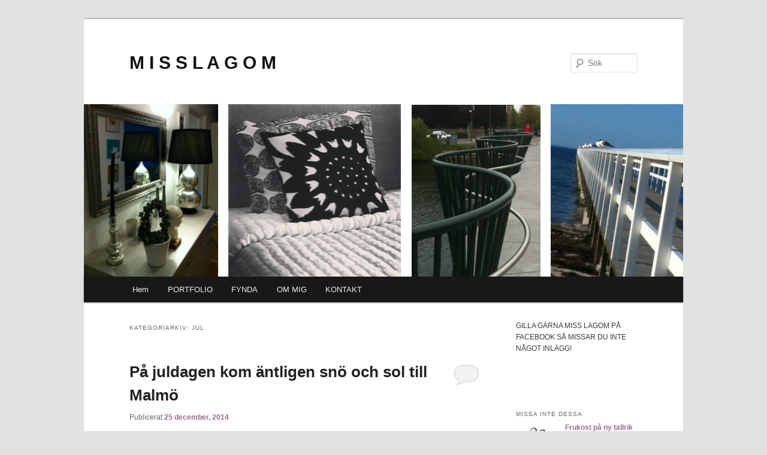

--- FILE ---
content_type: text/html; charset=UTF-8
request_url: http://www.grinde.se/category/jul/
body_size: 16833
content:
<!DOCTYPE html>
<!--[if IE 6]>
<html id="ie6" lang="sv-SE">
<![endif]-->
<!--[if IE 7]>
<html id="ie7" lang="sv-SE">
<![endif]-->
<!--[if IE 8]>
<html id="ie8" lang="sv-SE">
<![endif]-->
<!--[if !(IE 6) & !(IE 7) & !(IE 8)]><!-->
<html lang="sv-SE">
<!--<![endif]-->
<head>
<meta charset="UTF-8" />
<meta name="viewport" content="width=device-width" />
<title>
Jul-arkiv | M I S S L A G O MM I S S  L A G O M	</title>
<link rel="profile" href="https://gmpg.org/xfn/11" />
<link rel="stylesheet" type="text/css" media="all" href="http://www.grinde.se/wp-content/themes/twentyeleven/style.css?ver=20190507" />
<link rel="pingback" href="http://www.grinde.se/xmlrpc.php">
<!--[if lt IE 9]>
<script src="http://www.grinde.se/wp-content/themes/twentyeleven/js/html5.js?ver=3.7.0" type="text/javascript"></script>
<![endif]-->
<style type='text/css'>/*
Welcome to the Special Recent Posts Custom CSS editor!
Please add all your custom CSS here and avoid modifying the core plugin files, since that'll make upgrading the plugin problematic. Your custom CSS will be loaded in your <head> section of your wordpress theme, which means that your rules will take precedence. Just add your CSS here for what you want to change, you don't need to copy all the plugin's stylesheet content.
*/</style><meta name='robots' content='index, follow, max-image-preview:large, max-snippet:-1, max-video-preview:-1' />

	<!-- This site is optimized with the Yoast SEO plugin v17.7.1 - https://yoast.com/wordpress/plugins/seo/ -->
	<link rel="canonical" href="http://www.grinde.se/category/jul/" />
	<meta property="og:locale" content="sv_SE" />
	<meta property="og:type" content="article" />
	<meta property="og:title" content="Jul-arkiv | M I S S L A G O M" />
	<meta property="og:url" content="http://www.grinde.se/category/jul/" />
	<meta property="og:site_name" content="M I S S L A G O M" />
	<script type="application/ld+json" class="yoast-schema-graph">{"@context":"https://schema.org","@graph":[{"@type":"WebSite","@id":"https://www.grinde.se/#website","url":"https://www.grinde.se/","name":"M I S S L A G O M","description":"","potentialAction":[{"@type":"SearchAction","target":{"@type":"EntryPoint","urlTemplate":"https://www.grinde.se/?s={search_term_string}"},"query-input":"required name=search_term_string"}],"inLanguage":"sv-SE"},{"@type":"CollectionPage","@id":"http://www.grinde.se/category/jul/#webpage","url":"http://www.grinde.se/category/jul/","name":"Jul-arkiv | M I S S L A G O M","isPartOf":{"@id":"https://www.grinde.se/#website"},"breadcrumb":{"@id":"http://www.grinde.se/category/jul/#breadcrumb"},"inLanguage":"sv-SE","potentialAction":[{"@type":"ReadAction","target":["http://www.grinde.se/category/jul/"]}]},{"@type":"BreadcrumbList","@id":"http://www.grinde.se/category/jul/#breadcrumb","itemListElement":[{"@type":"ListItem","position":1,"name":"Hem","item":"https://www.grinde.se/"},{"@type":"ListItem","position":2,"name":"Jul"}]}]}</script>
	<!-- / Yoast SEO plugin. -->


<link rel='dns-prefetch' href='//s.w.org' />
<link rel="alternate" type="application/rss+xml" title="M I S S  L A G O M &raquo; flöde" href="http://www.grinde.se/feed/" />
<link rel="alternate" type="application/rss+xml" title="M I S S  L A G O M &raquo; kommentarsflöde" href="http://www.grinde.se/comments/feed/" />
<link rel="alternate" type="application/rss+xml" title="M I S S  L A G O M &raquo; Jul kategoriflöde" href="http://www.grinde.se/category/jul/feed/" />
		<!-- This site uses the Google Analytics by MonsterInsights plugin v9.11.1 - Using Analytics tracking - https://www.monsterinsights.com/ -->
		<!-- Observera: MonsterInsights är för närvarande inte konfigurerat på denna webbplats. Webbplatsägaren måste autentisera med Google Analytics i MonsterInsights inställningspanel. -->
					<!-- No tracking code set -->
				<!-- / Google Analytics by MonsterInsights -->
				<script type="text/javascript">
			window._wpemojiSettings = {"baseUrl":"https:\/\/s.w.org\/images\/core\/emoji\/13.1.0\/72x72\/","ext":".png","svgUrl":"https:\/\/s.w.org\/images\/core\/emoji\/13.1.0\/svg\/","svgExt":".svg","source":{"concatemoji":"http:\/\/www.grinde.se\/wp-includes\/js\/wp-emoji-release.min.js?ver=5.8.12"}};
			!function(e,a,t){var n,r,o,i=a.createElement("canvas"),p=i.getContext&&i.getContext("2d");function s(e,t){var a=String.fromCharCode;p.clearRect(0,0,i.width,i.height),p.fillText(a.apply(this,e),0,0);e=i.toDataURL();return p.clearRect(0,0,i.width,i.height),p.fillText(a.apply(this,t),0,0),e===i.toDataURL()}function c(e){var t=a.createElement("script");t.src=e,t.defer=t.type="text/javascript",a.getElementsByTagName("head")[0].appendChild(t)}for(o=Array("flag","emoji"),t.supports={everything:!0,everythingExceptFlag:!0},r=0;r<o.length;r++)t.supports[o[r]]=function(e){if(!p||!p.fillText)return!1;switch(p.textBaseline="top",p.font="600 32px Arial",e){case"flag":return s([127987,65039,8205,9895,65039],[127987,65039,8203,9895,65039])?!1:!s([55356,56826,55356,56819],[55356,56826,8203,55356,56819])&&!s([55356,57332,56128,56423,56128,56418,56128,56421,56128,56430,56128,56423,56128,56447],[55356,57332,8203,56128,56423,8203,56128,56418,8203,56128,56421,8203,56128,56430,8203,56128,56423,8203,56128,56447]);case"emoji":return!s([10084,65039,8205,55357,56613],[10084,65039,8203,55357,56613])}return!1}(o[r]),t.supports.everything=t.supports.everything&&t.supports[o[r]],"flag"!==o[r]&&(t.supports.everythingExceptFlag=t.supports.everythingExceptFlag&&t.supports[o[r]]);t.supports.everythingExceptFlag=t.supports.everythingExceptFlag&&!t.supports.flag,t.DOMReady=!1,t.readyCallback=function(){t.DOMReady=!0},t.supports.everything||(n=function(){t.readyCallback()},a.addEventListener?(a.addEventListener("DOMContentLoaded",n,!1),e.addEventListener("load",n,!1)):(e.attachEvent("onload",n),a.attachEvent("onreadystatechange",function(){"complete"===a.readyState&&t.readyCallback()})),(n=t.source||{}).concatemoji?c(n.concatemoji):n.wpemoji&&n.twemoji&&(c(n.twemoji),c(n.wpemoji)))}(window,document,window._wpemojiSettings);
		</script>
		<style type="text/css">
img.wp-smiley,
img.emoji {
	display: inline !important;
	border: none !important;
	box-shadow: none !important;
	height: 1em !important;
	width: 1em !important;
	margin: 0 .07em !important;
	vertical-align: -0.1em !important;
	background: none !important;
	padding: 0 !important;
}
</style>
	<link rel='stylesheet' id='moztheme2011-css'  href='http://www.grinde.se/wp-content/plugins/twenty-eleven-theme-extensions/moztheme2011.css?ver=5.8.12' type='text/css' media='all' />
<link rel='stylesheet' id='srp-layout-stylesheet-css'  href='http://www.grinde.se/wp-content/plugins/special-recent-posts/css/layout.css?ver=5.8.12' type='text/css' media='all' />
<link rel='stylesheet' id='sbi_styles-css'  href='http://www.grinde.se/wp-content/plugins/instagram-feed/css/sbi-styles.min.css?ver=6.6.1' type='text/css' media='all' />
<link rel='stylesheet' id='wp-block-library-css'  href='http://www.grinde.se/wp-includes/css/dist/block-library/style.min.css?ver=5.8.12' type='text/css' media='all' />
<style id='wp-block-library-theme-inline-css' type='text/css'>
#start-resizable-editor-section{display:none}.wp-block-audio figcaption{color:#555;font-size:13px;text-align:center}.is-dark-theme .wp-block-audio figcaption{color:hsla(0,0%,100%,.65)}.wp-block-code{font-family:Menlo,Consolas,monaco,monospace;color:#1e1e1e;padding:.8em 1em;border:1px solid #ddd;border-radius:4px}.wp-block-embed figcaption{color:#555;font-size:13px;text-align:center}.is-dark-theme .wp-block-embed figcaption{color:hsla(0,0%,100%,.65)}.blocks-gallery-caption{color:#555;font-size:13px;text-align:center}.is-dark-theme .blocks-gallery-caption{color:hsla(0,0%,100%,.65)}.wp-block-image figcaption{color:#555;font-size:13px;text-align:center}.is-dark-theme .wp-block-image figcaption{color:hsla(0,0%,100%,.65)}.wp-block-pullquote{border-top:4px solid;border-bottom:4px solid;margin-bottom:1.75em;color:currentColor}.wp-block-pullquote__citation,.wp-block-pullquote cite,.wp-block-pullquote footer{color:currentColor;text-transform:uppercase;font-size:.8125em;font-style:normal}.wp-block-quote{border-left:.25em solid;margin:0 0 1.75em;padding-left:1em}.wp-block-quote cite,.wp-block-quote footer{color:currentColor;font-size:.8125em;position:relative;font-style:normal}.wp-block-quote.has-text-align-right{border-left:none;border-right:.25em solid;padding-left:0;padding-right:1em}.wp-block-quote.has-text-align-center{border:none;padding-left:0}.wp-block-quote.is-large,.wp-block-quote.is-style-large{border:none}.wp-block-search .wp-block-search__label{font-weight:700}.wp-block-group.has-background{padding:1.25em 2.375em;margin-top:0;margin-bottom:0}.wp-block-separator{border:none;border-bottom:2px solid;margin-left:auto;margin-right:auto;opacity:.4}.wp-block-separator:not(.is-style-wide):not(.is-style-dots){width:100px}.wp-block-separator.has-background:not(.is-style-dots){border-bottom:none;height:1px}.wp-block-separator.has-background:not(.is-style-wide):not(.is-style-dots){height:2px}.wp-block-table thead{border-bottom:3px solid}.wp-block-table tfoot{border-top:3px solid}.wp-block-table td,.wp-block-table th{padding:.5em;border:1px solid;word-break:normal}.wp-block-table figcaption{color:#555;font-size:13px;text-align:center}.is-dark-theme .wp-block-table figcaption{color:hsla(0,0%,100%,.65)}.wp-block-video figcaption{color:#555;font-size:13px;text-align:center}.is-dark-theme .wp-block-video figcaption{color:hsla(0,0%,100%,.65)}.wp-block-template-part.has-background{padding:1.25em 2.375em;margin-top:0;margin-bottom:0}#end-resizable-editor-section{display:none}
</style>
<link rel='stylesheet' id='twentyeleven-block-style-css'  href='http://www.grinde.se/wp-content/themes/twentyeleven/blocks.css?ver=20190102' type='text/css' media='all' />
<style id='akismet-widget-style-inline-css' type='text/css'>

			.a-stats {
				--akismet-color-mid-green: #357b49;
				--akismet-color-white: #fff;
				--akismet-color-light-grey: #f6f7f7;

				max-width: 350px;
				width: auto;
			}

			.a-stats * {
				all: unset;
				box-sizing: border-box;
			}

			.a-stats strong {
				font-weight: 600;
			}

			.a-stats a.a-stats__link,
			.a-stats a.a-stats__link:visited,
			.a-stats a.a-stats__link:active {
				background: var(--akismet-color-mid-green);
				border: none;
				box-shadow: none;
				border-radius: 8px;
				color: var(--akismet-color-white);
				cursor: pointer;
				display: block;
				font-family: -apple-system, BlinkMacSystemFont, 'Segoe UI', 'Roboto', 'Oxygen-Sans', 'Ubuntu', 'Cantarell', 'Helvetica Neue', sans-serif;
				font-weight: 500;
				padding: 12px;
				text-align: center;
				text-decoration: none;
				transition: all 0.2s ease;
			}

			/* Extra specificity to deal with TwentyTwentyOne focus style */
			.widget .a-stats a.a-stats__link:focus {
				background: var(--akismet-color-mid-green);
				color: var(--akismet-color-white);
				text-decoration: none;
			}

			.a-stats a.a-stats__link:hover {
				filter: brightness(110%);
				box-shadow: 0 4px 12px rgba(0, 0, 0, 0.06), 0 0 2px rgba(0, 0, 0, 0.16);
			}

			.a-stats .count {
				color: var(--akismet-color-white);
				display: block;
				font-size: 1.5em;
				line-height: 1.4;
				padding: 0 13px;
				white-space: nowrap;
			}
		
</style>
<link rel="https://api.w.org/" href="http://www.grinde.se/wp-json/" /><link rel="alternate" type="application/json" href="http://www.grinde.se/wp-json/wp/v2/categories/51" /><link rel="EditURI" type="application/rsd+xml" title="RSD" href="http://www.grinde.se/xmlrpc.php?rsd" />
<link rel="wlwmanifest" type="application/wlwmanifest+xml" href="http://www.grinde.se/wp-includes/wlwmanifest.xml" /> 
<meta name="generator" content="WordPress 5.8.12" />
<style type="text/css">body{color:#373737}
.entry-title, .entry-title a{color:#222222}
.entry-meta{color:#666666}
#page{background-color:#fff}
body{background-color:#e2e2e2}
.widget_calendar #wp-calendar tfoot td, .widget_calendar #wp-calendar th, .entry-header .comments-link a, .entry-meta .edit-link a, .commentlist .edit-link a, pre{background-color:#f1f1f1}
#site-title a{color:#111}
#site-description{color:#7a7a7a}
#branding{background-color:#fff}
#access, #access ul ul a{background:#181818}
#access li:hover > a, #access a:focus, #access ul ul *:hover > a{background:#383838}
#access ul ul a{border-bottom-color:#383838}
#access a, #access li:hover > a, #access a:focus, #access ul ul a, #access ul ul *:hover > a{color:#eeeeee}
</style>	<style>
		/* Link color */
		a,
		#site-title a:focus,
		#site-title a:hover,
		#site-title a:active,
		.entry-title a:hover,
		.entry-title a:focus,
		.entry-title a:active,
		.widget_twentyeleven_ephemera .comments-link a:hover,
		section.recent-posts .other-recent-posts a[rel="bookmark"]:hover,
		section.recent-posts .other-recent-posts .comments-link a:hover,
		.format-image footer.entry-meta a:hover,
		#site-generator a:hover {
			color: #9e6698;
		}
		section.recent-posts .other-recent-posts .comments-link a:hover {
			border-color: #9e6698;
		}
		article.feature-image.small .entry-summary p a:hover,
		.entry-header .comments-link a:hover,
		.entry-header .comments-link a:focus,
		.entry-header .comments-link a:active,
		.feature-slider a.active {
			background-color: #9e6698;
		}
	</style>
	<style type="text/css">.recentcomments a{display:inline !important;padding:0 !important;margin:0 !important;}</style></head>

<body class="archive category category-jul category-51 wp-embed-responsive single-author two-column right-sidebar moz-widget-list-adjust">
<div class="skip-link"><a class="assistive-text" href="#content">Hoppa till primärt innehåll</a></div><div class="skip-link"><a class="assistive-text" href="#secondary">Hoppa till sekundärt innehåll</a></div><div id="page" class="hfeed">
	<header id="branding" role="banner">
			<hgroup>
				<h1 id="site-title"><span><a href="http://www.grinde.se/" rel="home">M I S S  L A G O M</a></span></h1>
				<h2 id="site-description"></h2>
			</hgroup>

						<a href="http://www.grinde.se/">
									<img src="http://www.grinde.se/wp-content/uploads/2014/11/cropped-CollageMiljo1.jpg" width="1000" height="288" alt="M I S S  L A G O M" />
								</a>
			
									<form method="get" id="searchform" action="http://www.grinde.se/">
		<label for="s" class="assistive-text">Sök</label>
		<input type="text" class="field" name="s" id="s" placeholder="Sök" />
		<input type="submit" class="submit" name="submit" id="searchsubmit" value="Sök" />
	</form>
			
			<nav id="access" role="navigation">
				<h3 class="assistive-text">Huvudmeny</h3>
				<div class="menu"><ul>
<li ><a href="http://www.grinde.se/">Hem</a></li><li class="page_item page-item-1064"><a href="http://www.grinde.se/portfolio/">PORTFOLIO</a></li>
<li class="page_item page-item-2899"><a href="http://www.grinde.se/fynda/">FYNDA</a></li>
<li class="page_item page-item-2465"><a href="http://www.grinde.se/om_mig/">OM MIG</a></li>
<li class="page_item page-item-2967"><a href="http://www.grinde.se/kontakt/">KONTAKT</a></li>
</ul></div>
			</nav><!-- #access -->
	</header><!-- #branding -->


	<div id="main">

		<section id="primary">
			<div id="content" role="main">

			
				<header class="page-header">
					<h1 class="page-title">
					Kategoriarkiv: <span>Jul</span>					</h1>

									</header>

				
				
					
	<article id="post-323" class="post-323 post type-post status-publish format-standard hentry category-jul">
		<header class="entry-header">
						<h1 class="entry-title"><a href="http://www.grinde.se/pa-juldagen-kom-antligen-sno-och-sol-till-malmo/" rel="bookmark">På juldagen kom äntligen snö och sol till Malmö</a></h1>
			
						<div class="entry-meta">
				<span class="sep">Publicerat </span><a href="http://www.grinde.se/pa-juldagen-kom-antligen-sno-och-sol-till-malmo/" title="23:00" rel="bookmark"><time class="entry-date" datetime="2014-12-25T23:00:31+01:00">25 december, 2014</time></a><span class="by-author"> <span class="sep"> av </span> <span class="author vcard"><a class="url fn n" href="http://www.grinde.se/author/bgrinde/" title="Visa alla inlägg av bgrinde" rel="author">bgrinde</a></span></span>			</div><!-- .entry-meta -->
			
						<div class="comments-link">
				<a href="http://www.grinde.se/pa-juldagen-kom-antligen-sno-och-sol-till-malmo/#respond"><span class="leave-reply">Svara</span></a>			</div>
					</header><!-- .entry-header -->

				<div class="entry-content">
			<p><img loading="lazy" class="alignleft size-full wp-image-327" src="http://www.grinde.se/wp-content/uploads/Kungsgatan.jpg" alt="Kungsgatan" width="655" height="622" srcset="http://www.grinde.se/wp-content/uploads/Kungsgatan.jpg 655w, http://www.grinde.se/wp-content/uploads/Kungsgatan-350x332.jpg 350w, http://www.grinde.se/wp-content/uploads/Kungsgatan-316x300.jpg 316w" sizes="(max-width: 655px) 100vw, 655px" /></p>
<p>Instagram och Facebook har översvämmats av bilder från Skåne idag. Snö och sol! Vilken positiv överraskning. Långpromenad är ett måste. Tänk att bo mitt i centrum och ändå kunna kliva ut på denna fina paradgata Kungsgatan. Tämligen bilfritt och lugnt.</p>
<p><img loading="lazy" class=" size-full wp-image-326 alignnone" src="http://www.grinde.se/wp-content/uploads/PauliKyrka1.jpg" alt="StPauliKyrka" width="700" height="937" srcset="http://www.grinde.se/wp-content/uploads/PauliKyrka1.jpg 700w, http://www.grinde.se/wp-content/uploads/PauliKyrka1-350x469.jpg 350w, http://www.grinde.se/wp-content/uploads/PauliKyrka1-224x300.jpg 224w" sizes="(max-width: 700px) 100vw, 700px" /><br />
St Pauli kyrka har fått nytt tak och ligger så ståtlig mitt i Kungsgatan. Extra fin med julsol!</p>
<p>&nbsp;</p>
<p><strong>SKYLTFÖNSTER<br />
</strong>Eftersom det är långpromenad lyckas jag slingra mig in i på gågatorna och spanar lite i skyltfönster.<strong><br />
</strong></p>
<p><img loading="lazy" class=" size-full wp-image-324 alignnone" src="http://www.grinde.se/wp-content/uploads/Juldagen_700.jpg" alt="Juldagen" width="700" height="493" srcset="http://www.grinde.se/wp-content/uploads/Juldagen_700.jpg 700w, http://www.grinde.se/wp-content/uploads/Juldagen_700-350x247.jpg 350w, http://www.grinde.se/wp-content/uploads/Juldagen_700-426x300.jpg 426w" sizes="(max-width: 700px) 100vw, 700px" /></p>
<p><img loading="lazy" class="alignleft size-full wp-image-333" src="http://www.grinde.se/wp-content/uploads/Juldagen_700_.jpg" alt="Skyltfönster" width="700" height="442" srcset="http://www.grinde.se/wp-content/uploads/Juldagen_700_.jpg 700w, http://www.grinde.se/wp-content/uploads/Juldagen_700_-350x221.jpg 350w, http://www.grinde.se/wp-content/uploads/Juldagen_700_-475x300.jpg 475w" sizes="(max-width: 700px) 100vw, 700px" /></p>
<p>Finaste julskyltning tycker jag butiken <a href="http://www.uddatina.se/" target="_blank">Udda Tina</a> har! Avviker verkligen med sina blåa färger!</p>
					</div><!-- .entry-content -->
		
		<footer class="entry-meta">
			
										<span class="cat-links">
					<span class="entry-utility-prep entry-utility-prep-cat-links">Publicerat i</span> <a href="http://www.grinde.se/category/jul/" rel="category tag">Jul</a>			</span>
							
										
										<span class="sep"> | </span>
						<span class="comments-link"><a href="http://www.grinde.se/pa-juldagen-kom-antligen-sno-och-sol-till-malmo/#respond"><span class="leave-reply">Lämna ett svar</span></a></span>
			
					</footer><!-- .entry-meta -->
	</article><!-- #post-323 -->

				
					
	<article id="post-311" class="post-311 post type-post status-publish format-standard hentry category-jul">
		<header class="entry-header">
						<h1 class="entry-title"><a href="http://www.grinde.se/julafton/" rel="bookmark">Julafton</a></h1>
			
						<div class="entry-meta">
				<span class="sep">Publicerat </span><a href="http://www.grinde.se/julafton/" title="02:00" rel="bookmark"><time class="entry-date" datetime="2014-12-25T02:00:34+01:00">25 december, 2014</time></a><span class="by-author"> <span class="sep"> av </span> <span class="author vcard"><a class="url fn n" href="http://www.grinde.se/author/bgrinde/" title="Visa alla inlägg av bgrinde" rel="author">bgrinde</a></span></span>			</div><!-- .entry-meta -->
			
						<div class="comments-link">
				<a href="http://www.grinde.se/julafton/#respond"><span class="leave-reply">Svara</span></a>			</div>
					</header><!-- .entry-header -->

				<div class="entry-content">
			<p>Stora delar av familjen var samlad hemma hos oss och vi myste med bl a glögg, pepparkakor, lussekrans, godis, julmaten, roligt och busigt julklappsspel, risgrynsgröt, kaffe, kakor, choklad, clementiner och varandra.</p>
<p><img loading="lazy" class=" size-full wp-image-314 aligncenter" src="http://www.grinde.se/wp-content/uploads/Ilayda_liten.jpg" alt="Ilayda_liten" width="200" height="365" srcset="http://www.grinde.se/wp-content/uploads/Ilayda_liten.jpg 200w, http://www.grinde.se/wp-content/uploads/Ilayda_liten-164x300.jpg 164w" sizes="(max-width: 200px) 100vw, 200px" /></p>
<p>Arne fick sällskap så vi hade ett sött litet radarpar som gick runt så här hela kvällen. Han svävade omkring och fick ett nytt perspektiv på livet i Malmö. Och en lycklig tjej ville ta med honom hem. Man kan alltid önska.</p>
					</div><!-- .entry-content -->
		
		<footer class="entry-meta">
			
										<span class="cat-links">
					<span class="entry-utility-prep entry-utility-prep-cat-links">Publicerat i</span> <a href="http://www.grinde.se/category/jul/" rel="category tag">Jul</a>			</span>
							
										
										<span class="sep"> | </span>
						<span class="comments-link"><a href="http://www.grinde.se/julafton/#respond"><span class="leave-reply">Lämna ett svar</span></a></span>
			
					</footer><!-- .entry-meta -->
	</article><!-- #post-311 -->

				
					
	<article id="post-304" class="post-304 post type-post status-publish format-standard hentry category-jul">
		<header class="entry-header">
						<h1 class="entry-title"><a href="http://www.grinde.se/tomten-kommer/" rel="bookmark">Tomten kommer</a></h1>
			
						<div class="entry-meta">
				<span class="sep">Publicerat </span><a href="http://www.grinde.se/tomten-kommer/" title="18:47" rel="bookmark"><time class="entry-date" datetime="2014-12-23T18:47:11+01:00">23 december, 2014</time></a><span class="by-author"> <span class="sep"> av </span> <span class="author vcard"><a class="url fn n" href="http://www.grinde.se/author/bgrinde/" title="Visa alla inlägg av bgrinde" rel="author">bgrinde</a></span></span>			</div><!-- .entry-meta -->
			
						<div class="comments-link">
				<a href="http://www.grinde.se/tomten-kommer/#respond"><span class="leave-reply">Svara</span></a>			</div>
					</header><!-- .entry-header -->

				<div class="entry-content">
			<p><img loading="lazy" class="size-full wp-image-305" src="http://www.grinde.se/wp-content/uploads/ArneTomte.jpg" alt="ArneTomte" width="700" height="318" srcset="http://www.grinde.se/wp-content/uploads/ArneTomte.jpg 700w, http://www.grinde.se/wp-content/uploads/ArneTomte-350x159.jpg 350w, http://www.grinde.se/wp-content/uploads/ArneTomte-500x227.jpg 500w" sizes="(max-width: 700px) 100vw, 700px" />Imorgon kommer det hit en liten lurvig tomte. SötArne !!!!!</p>
<p>Och förberedelserna pågår för fullt.</p>
					</div><!-- .entry-content -->
		
		<footer class="entry-meta">
			
										<span class="cat-links">
					<span class="entry-utility-prep entry-utility-prep-cat-links">Publicerat i</span> <a href="http://www.grinde.se/category/jul/" rel="category tag">Jul</a>			</span>
							
										
										<span class="sep"> | </span>
						<span class="comments-link"><a href="http://www.grinde.se/tomten-kommer/#respond"><span class="leave-reply">Lämna ett svar</span></a></span>
			
					</footer><!-- .entry-meta -->
	</article><!-- #post-304 -->

				
					
	<article id="post-223" class="post-223 post type-post status-publish format-standard hentry category-jul category-tips tag-hyacinter tag-jul tag-julblommor">
		<header class="entry-header">
						<h1 class="entry-title"><a href="http://www.grinde.se/nu-ar-det-jul-igen/" rel="bookmark">Nu är det jul igen!</a></h1>
			
						<div class="entry-meta">
				<span class="sep">Publicerat </span><a href="http://www.grinde.se/nu-ar-det-jul-igen/" title="21:58" rel="bookmark"><time class="entry-date" datetime="2014-12-19T21:58:13+01:00">19 december, 2014</time></a><span class="by-author"> <span class="sep"> av </span> <span class="author vcard"><a class="url fn n" href="http://www.grinde.se/author/bgrinde/" title="Visa alla inlägg av bgrinde" rel="author">bgrinde</a></span></span>			</div><!-- .entry-meta -->
			
						<div class="comments-link">
				<a href="http://www.grinde.se/nu-ar-det-jul-igen/#respond"><span class="leave-reply">Svara</span></a>			</div>
					</header><!-- .entry-header -->

				<div class="entry-content">
			<p><img loading="lazy" class="aligncenter size-full wp-image-224" src="http://www.grinde.se/wp-content/uploads/Blomverkstad.jpg" alt="Blomverkstad" width="700" height="937" srcset="http://www.grinde.se/wp-content/uploads/Blomverkstad.jpg 700w, http://www.grinde.se/wp-content/uploads/Blomverkstad-350x468.jpg 350w, http://www.grinde.se/wp-content/uploads/Blomverkstad-224x300.jpg 224w" sizes="(max-width: 700px) 100vw, 700px" />Julblommor och kransar inköpta. För nu ska det bli blomverkstad!</p>
<p><img loading="lazy" class="size-full wp-image-229 alignleft" src="http://www.grinde.se/wp-content/uploads/Julstjarna_700x.jpg" alt="Julstjärna" width="697" height="691" srcset="http://www.grinde.se/wp-content/uploads/Julstjarna_700x.jpg 697w, http://www.grinde.se/wp-content/uploads/Julstjarna_700x-150x150.jpg 150w, http://www.grinde.se/wp-content/uploads/Julstjarna_700x-350x346.jpg 350w, http://www.grinde.se/wp-content/uploads/Julstjarna_700x-302x300.jpg 302w" sizes="(max-width: 697px) 100vw, 697px" />Det är längesedan jag hade julstjärnor i köksfönstret. Nu i nygamla krukor som legat i dvala ett par år. Från Indiska. Det blev riktigt fint!<br />
I vanliga fall brukar jag ha vita Amaryllisar i krukorna men i år är de röda och får hänga i gardinstången (se bild längre ner).</p>
<p><img loading="lazy" class="size-full wp-image-225 alignleft" src="http://www.grinde.se/wp-content/uploads/Julstjarna2_700.jpg" alt="Julstjärna" width="700" height="937" srcset="http://www.grinde.se/wp-content/uploads/Julstjarna2_700.jpg 700w, http://www.grinde.se/wp-content/uploads/Julstjarna2_700-350x468.jpg 350w, http://www.grinde.se/wp-content/uploads/Julstjarna2_700-224x300.jpg 224w" sizes="(max-width: 700px) 100vw, 700px" /></p>
<p>De små, riktigt gamla skruttiga klotljustakarna (kära arvegods) får hänga med som dekoration, utan stearinljus i.</p>
<p>&nbsp;</p>
<p><img loading="lazy" class="size-full wp-image-234 aligncenter" src="http://www.grinde.se/wp-content/uploads/Amaryllis350.jpg" alt="Amaryllis" width="350" height="552" srcset="http://www.grinde.se/wp-content/uploads/Amaryllis350.jpg 350w, http://www.grinde.se/wp-content/uploads/Amaryllis350-190x300.jpg 190w" sizes="(max-width: 350px) 100vw, 350px" /></p>
<p>Här hänger Amaryllisarna upp och ner! Ska bli spännande att se dom fullt utslagna.<br />
Det blir förhoppningsvis på självaste julafton.</p>
<p><img loading="lazy" class="aligncenter size-full wp-image-272" src="http://www.grinde.se/wp-content/uploads/Amaryllis2_350.jpg" alt="Amaryllis" width="350" height="469" srcset="http://www.grinde.se/wp-content/uploads/Amaryllis2_350.jpg 350w, http://www.grinde.se/wp-content/uploads/Amaryllis2_350-224x300.jpg 224w" sizes="(max-width: 350px) 100vw, 350px" /></p>
<p><img loading="lazy" class="size-full wp-image-233 alignleft" src="http://www.grinde.se/wp-content/uploads/Hyacint700.jpg" alt="Hyacint" width="700" height="937" srcset="http://www.grinde.se/wp-content/uploads/Hyacint700.jpg 700w, http://www.grinde.se/wp-content/uploads/Hyacint700-350x468.jpg 350w, http://www.grinde.se/wp-content/uploads/Hyacint700-224x300.jpg 224w" sizes="(max-width: 700px) 100vw, 700px" /></p>
<p>Vita hyacinter tillhör mina favoriter! Har man en stor grupp av dessa på balkongen varar de i evighet. Och så kan man plocka in dem efter hand om man behöver fylla på där inne.</p>
<p style="text-align: center;"><img loading="lazy" class="size-full wp-image-247 alignleft" src="http://www.grinde.se/wp-content/uploads/Hyacint2.jpg" alt="Hyacint2" width="700" height="937" srcset="http://www.grinde.se/wp-content/uploads/Hyacint2.jpg 700w, http://www.grinde.se/wp-content/uploads/Hyacint2-350x468.jpg 350w, http://www.grinde.se/wp-content/uploads/Hyacint2-224x300.jpg 224w" sizes="(max-width: 700px) 100vw, 700px" />Hyacinter x2. Slår väl ut snart?</p>
<p style="text-align: center;"><img loading="lazy" class="aligncenter size-full wp-image-257" src="http://www.grinde.se/wp-content/uploads/Hyacint1_350.jpg" alt="Hyacint" width="350" height="541" srcset="http://www.grinde.se/wp-content/uploads/Hyacint1_350.jpg 350w, http://www.grinde.se/wp-content/uploads/Hyacint1_350-194x300.jpg 194w" sizes="(max-width: 350px) 100vw, 350px" /><br />
<img loading="lazy" class="aligncenter size-full wp-image-262" src="http://www.grinde.se/wp-content/uploads/Hyacint3.jpg" alt="Hyacint" width="350" height="469" srcset="http://www.grinde.se/wp-content/uploads/Hyacint3.jpg 350w, http://www.grinde.se/wp-content/uploads/Hyacint3-223x300.jpg 223w" sizes="(max-width: 350px) 100vw, 350px" /><img loading="lazy" class="aligncenter size-full wp-image-271" src="http://www.grinde.se/wp-content/uploads/2hyacinter350.jpg" alt="Hyacinter" width="350" height="469" srcset="http://www.grinde.se/wp-content/uploads/2hyacinter350.jpg 350w, http://www.grinde.se/wp-content/uploads/2hyacinter350-224x300.jpg 224w" sizes="(max-width: 350px) 100vw, 350px" />Jag har skakat av all jord, kapat lite på rotsystemet och sen klätt löken med mossa. För att hålla den på plats virade jag om lite guldfärgad metalltråd. Denna gång med ett guldnät från en vinflaska. Fungerade jättebra. Jag tycker guldnäten är så fina att ett fick ligga på vänt i min blomdekorationslåda. En sån som rymmer det mesta från påskfjädrar till julflugsvampar och däremellan stenar och grön ståltråd. Den som spar han har!<br />
Eftersom jag i vanliga fall har ljus i dessa vaser fanns det redan stenar i botten. En slinga murgröna är virad runt vasen. Den hade nog blivit gladare om den fått vara i vasen i stället, där det förhoppningsvis finns lite fukt. Jag tror faktiskt att man skulle kunna vira om lite brunt, vaxat papper nertill för att dölja stenarna. Eller? Det får jag testa nästa gång.</p>
<p style="text-align: center;"><img loading="lazy" class="aligncenter size-full wp-image-249" src="http://www.grinde.se/wp-content/uploads/hyacintRod.jpg" alt="Hyacinter" width="349" height="445" />I all sin enkelhet utan mossa. Slå ut! Dofta gott!</p>
<p><img loading="lazy" class="size-full wp-image-242 alignleft" src="http://www.grinde.se/wp-content/uploads/Silverkottar.jpg" alt="Silverkottar" width="700" height="937" srcset="http://www.grinde.se/wp-content/uploads/Silverkottar.jpg 700w, http://www.grinde.se/wp-content/uploads/Silverkottar-350x468.jpg 350w, http://www.grinde.se/wp-content/uploads/Silverkottar-224x300.jpg 224w" sizes="(max-width: 700px) 100vw, 700px" /></p>
<p>Silverkottar. Nya för i år!<br />
När jag klädde min Billybokhylla&#8217;s dörrar med tyg var målet att det skulle gå snabbt!  = FF  = Fort och Fult. Annars är jag ganska noggrann. Nu får jag leva med det ostrukna tyget. För det är ditsatt med häftpistol.</p>
<p><img loading="lazy" class="size-full wp-image-243" src="http://www.grinde.se/wp-content/uploads/Stilleben700.jpg" alt="Julljusstakar" width="700" height="937" srcset="http://www.grinde.se/wp-content/uploads/Stilleben700.jpg 700w, http://www.grinde.se/wp-content/uploads/Stilleben700-350x468.jpg 350w, http://www.grinde.se/wp-content/uploads/Stilleben700-224x300.jpg 224w" sizes="(max-width: 700px) 100vw, 700px" />Total stilblandning. Min specialitet.<br />
<img loading="lazy" class="size-full wp-image-47 alignleft" src="http://www.grinde.se/wp-content/uploads/2014/11/Tipsboll_liten.jpg" alt="Tips" width="50" height="46" /><br />
Klipp en duk av filttyg! Klart!</p>
<p><img loading="lazy" class="size-full wp-image-251 alignleft" src="http://www.grinde.se/wp-content/uploads/Tomtarx.jpg" alt="Tomtar" width="700" height="584" srcset="http://www.grinde.se/wp-content/uploads/Tomtarx.jpg 700w, http://www.grinde.se/wp-content/uploads/Tomtarx-350x292.jpg 350w, http://www.grinde.se/wp-content/uploads/Tomtarx-359x300.jpg 359w" sizes="(max-width: 700px) 100vw, 700px" /></p>
<p>Handgjorda.</p>
<p><img loading="lazy" class="size-full wp-image-250 alignleft" src="http://www.grinde.se/wp-content/uploads/Tomtar2.jpg" alt="Tomtar" width="700" height="469" srcset="http://www.grinde.se/wp-content/uploads/Tomtar2.jpg 700w, http://www.grinde.se/wp-content/uploads/Tomtar2-350x234.jpg 350w, http://www.grinde.se/wp-content/uploads/Tomtar2-447x300.jpg 447w" sizes="(max-width: 700px) 100vw, 700px" />Vi får också vara med!<br />
<img loading="lazy" class="size-full wp-image-259 alignright" src="http://www.grinde.se/wp-content/uploads/Hjarta.jpg" alt="Hjärta" width="350" height="507" srcset="http://www.grinde.se/wp-content/uploads/Hjarta.jpg 350w, http://www.grinde.se/wp-content/uploads/Hjarta-207x300.jpg 207w" sizes="(max-width: 350px) 100vw, 350px" /></p>
<p style="text-align: left;">Oj vad det blev suddigt!<br />
Har man något med hänge, kan man hänga det lite varstans, t ex på ett dörrhandtag! Gärna på alla dörrhandtag om man har många hjärtan eller tofsar :)</p>
					</div><!-- .entry-content -->
		
		<footer class="entry-meta">
			
										<span class="cat-links">
					<span class="entry-utility-prep entry-utility-prep-cat-links">Publicerat i</span> <a href="http://www.grinde.se/category/jul/" rel="category tag">Jul</a>, <a href="http://www.grinde.se/category/tips/" rel="category tag">TIPS</a>			</span>
							
										<span class="sep"> | </span>
								<span class="tag-links">
					<span class="entry-utility-prep entry-utility-prep-tag-links">Etiketter</span> <a href="http://www.grinde.se/tag/hyacinter/" rel="tag">Hyacinter</a>, <a href="http://www.grinde.se/tag/jul/" rel="tag">Jul</a>, <a href="http://www.grinde.se/tag/julblommor/" rel="tag">Julblommor</a>			</span>
							
										<span class="sep"> | </span>
						<span class="comments-link"><a href="http://www.grinde.se/nu-ar-det-jul-igen/#respond"><span class="leave-reply">Lämna ett svar</span></a></span>
			
					</footer><!-- .entry-meta -->
	</article><!-- #post-223 -->

				
					
	<article id="post-210" class="post-210 post type-post status-publish format-standard hentry category-diy category-jul tag-christmas-tree tag-hundar tag-julgran">
		<header class="entry-header">
						<h1 class="entry-title"><a href="http://www.grinde.se/om-man-gillar-diy-jultrad-och-sota-hundar/" rel="bookmark">Om man gillar DIY, julträd och söta hundar&#8230;</a></h1>
			
						<div class="entry-meta">
				<span class="sep">Publicerat </span><a href="http://www.grinde.se/om-man-gillar-diy-jultrad-och-sota-hundar/" title="22:00" rel="bookmark"><time class="entry-date" datetime="2014-12-14T22:00:27+01:00">14 december, 2014</time></a><span class="by-author"> <span class="sep"> av </span> <span class="author vcard"><a class="url fn n" href="http://www.grinde.se/author/bgrinde/" title="Visa alla inlägg av bgrinde" rel="author">bgrinde</a></span></span>			</div><!-- .entry-meta -->
			
						<div class="comments-link">
				<a href="http://www.grinde.se/om-man-gillar-diy-jultrad-och-sota-hundar/#respond"><span class="leave-reply">Svara</span></a>			</div>
					</header><!-- .entry-header -->

				<div class="entry-content">
			<p>&#8230;finns  det en fin blogg <a href="http://helloyellowhouse.com/" target="_blank">här!<br />
</a>Det är två arkitekter från Ljubljana som gör fina projekt i sitt hem. Och delar med sig av hur man gör det. Steg-för-steg.</p>
<p><a href="http://helloyellowhouse.com/2014/12/01/christmas-tree/" target="_blank"><img loading="lazy" class="aligncenter size-full wp-image-212" src="http://www.grinde.se/wp-content/uploads/tree_18.jpg" alt="tree_18" width="700" height="927" srcset="http://www.grinde.se/wp-content/uploads/tree_18.jpg 700w, http://www.grinde.se/wp-content/uploads/tree_18-350x463.jpg 350w, http://www.grinde.se/wp-content/uploads/tree_18-226x300.jpg 226w" sizes="(max-width: 700px) 100vw, 700px" /></a>Julen närmar sig och vill man dessutom göra ett fint julträd, vi kan kalla det gran, finns en bra beskrivning <a href="http://helloyellowhouse.com/2014/12/01/christmas-tree/" target="_blank">här!</a></p>
<p><a href="http://helloyellowhouse.com/2014/10/08/the-chair/" target="_blank"><img loading="lazy" class="aligncenter size-full wp-image-211" src="http://www.grinde.se/wp-content/uploads/chair-after-6.jpg" alt="chair-after-6" width="700" height="700" srcset="http://www.grinde.se/wp-content/uploads/chair-after-6.jpg 700w, http://www.grinde.se/wp-content/uploads/chair-after-6-150x150.jpg 150w, http://www.grinde.se/wp-content/uploads/chair-after-6-350x350.jpg 350w, http://www.grinde.se/wp-content/uploads/chair-after-6-300x300.jpg 300w" sizes="(max-width: 700px) 100vw, 700px" /></a></p>
<p>Klä om en stol?<br />
Hundarna är så söta att man kan inte sluta titta på dem!</p>
					</div><!-- .entry-content -->
		
		<footer class="entry-meta">
			
										<span class="cat-links">
					<span class="entry-utility-prep entry-utility-prep-cat-links">Publicerat i</span> <a href="http://www.grinde.se/category/diy/" rel="category tag">DIY</a>, <a href="http://www.grinde.se/category/jul/" rel="category tag">Jul</a>			</span>
							
										<span class="sep"> | </span>
								<span class="tag-links">
					<span class="entry-utility-prep entry-utility-prep-tag-links">Etiketter</span> <a href="http://www.grinde.se/tag/christmas-tree/" rel="tag">Christmas tree</a>, <a href="http://www.grinde.se/tag/hundar/" rel="tag">Hundar</a>, <a href="http://www.grinde.se/tag/julgran/" rel="tag">Julgran</a>			</span>
							
										<span class="sep"> | </span>
						<span class="comments-link"><a href="http://www.grinde.se/om-man-gillar-diy-jultrad-och-sota-hundar/#respond"><span class="leave-reply">Lämna ett svar</span></a></span>
			
					</footer><!-- .entry-meta -->
	</article><!-- #post-210 -->

				
					
	<article id="post-164" class="post-164 post type-post status-publish format-standard hentry category-inredning category-jul tag-inspiration tag-jul tag-juldekorationer tag-julinspiration tag-systrarna-grene">
		<header class="entry-header">
						<h1 class="entry-title"><a href="http://www.grinde.se/systrarna-grenes-jul/" rel="bookmark">Systrarna Grenes Jul</a></h1>
			
						<div class="entry-meta">
				<span class="sep">Publicerat </span><a href="http://www.grinde.se/systrarna-grenes-jul/" title="21:00" rel="bookmark"><time class="entry-date" datetime="2014-12-05T21:00:40+01:00">5 december, 2014</time></a><span class="by-author"> <span class="sep"> av </span> <span class="author vcard"><a class="url fn n" href="http://www.grinde.se/author/bgrinde/" title="Visa alla inlägg av bgrinde" rel="author">bgrinde</a></span></span>			</div><!-- .entry-meta -->
			
						<div class="comments-link">
				<a href="http://www.grinde.se/systrarna-grenes-jul/#respond"><span class="leave-reply">Svara</span></a>			</div>
					</header><!-- .entry-header -->

				<div class="entry-content">
			<p><a href="http://www.grenes.dk/" target="_blank"><img loading="lazy" class="alignnone size-full wp-image-169" src="http://www.grinde.se/wp-content/uploads/Grene.jpg" alt="SystrarnaGrene" width="610" height="610" srcset="http://www.grinde.se/wp-content/uploads/Grene.jpg 610w, http://www.grinde.se/wp-content/uploads/Grene-150x150.jpg 150w, http://www.grinde.se/wp-content/uploads/Grene-350x350.jpg 350w, http://www.grinde.se/wp-content/uploads/Grene-300x300.jpg 300w" sizes="(max-width: 610px) 100vw, 610px" /></a></p>
<p><a href="http://issuu.com/sostrenegrene/docs/jul-dk-katalog" target="_blank"><img loading="lazy" class="size-full wp-image-168 alignright" src="http://www.grinde.se/wp-content/uploads/SystrarnaGrene.jpg" alt="SystrarnaGrene" width="336" height="455" srcset="http://www.grinde.se/wp-content/uploads/SystrarnaGrene.jpg 336w, http://www.grinde.se/wp-content/uploads/SystrarnaGrene-221x300.jpg 221w" sizes="(max-width: 336px) 100vw, 336px" /></a></p>
<p>&nbsp;</p>
<p>Julinspiration från danska Systrarna Grene. Titta i deras katalog <a href="http://issuu.com/sostrenegrene/docs/jul-dk-katalog/" target="_blank">här.</a></p>
<p>&nbsp;</p>
<p>&nbsp;</p>
					</div><!-- .entry-content -->
		
		<footer class="entry-meta">
			
										<span class="cat-links">
					<span class="entry-utility-prep entry-utility-prep-cat-links">Publicerat i</span> <a href="http://www.grinde.se/category/inredning/" rel="category tag">Inredning</a>, <a href="http://www.grinde.se/category/jul/" rel="category tag">Jul</a>			</span>
							
										<span class="sep"> | </span>
								<span class="tag-links">
					<span class="entry-utility-prep entry-utility-prep-tag-links">Etiketter</span> <a href="http://www.grinde.se/tag/inspiration/" rel="tag">Inspiration</a>, <a href="http://www.grinde.se/tag/jul/" rel="tag">Jul</a>, <a href="http://www.grinde.se/tag/juldekorationer/" rel="tag">Juldekorationer</a>, <a href="http://www.grinde.se/tag/julinspiration/" rel="tag">Julinspiration</a>, <a href="http://www.grinde.se/tag/systrarna-grene/" rel="tag">Systrarna Grene</a>			</span>
							
										<span class="sep"> | </span>
						<span class="comments-link"><a href="http://www.grinde.se/systrarna-grenes-jul/#respond"><span class="leave-reply">Lämna ett svar</span></a></span>
			
					</footer><!-- .entry-meta -->
	</article><!-- #post-164 -->

				
					
	<article id="post-153" class="post-153 post type-post status-publish format-standard hentry category-inredning category-jul tag-happy tag-inspiration tag-jul tag-lagerhaus tag-magasin">
		<header class="entry-header">
						<h1 class="entry-title"><a href="http://www.grinde.se/snyggt-och-inspirerande/" rel="bookmark">Snyggt och inspirerande!</a></h1>
			
						<div class="entry-meta">
				<span class="sep">Publicerat </span><a href="http://www.grinde.se/snyggt-och-inspirerande/" title="23:21" rel="bookmark"><time class="entry-date" datetime="2014-12-03T23:21:21+01:00">3 december, 2014</time></a><span class="by-author"> <span class="sep"> av </span> <span class="author vcard"><a class="url fn n" href="http://www.grinde.se/author/bgrinde/" title="Visa alla inlägg av bgrinde" rel="author">bgrinde</a></span></span>			</div><!-- .entry-meta -->
			
						<div class="comments-link">
				<a href="http://www.grinde.se/snyggt-och-inspirerande/#respond"><span class="leave-reply">Svara</span></a>			</div>
					</header><!-- .entry-header -->

				<div class="entry-content">
			<p><a href="http://media.lagerhaus.se/archive/images/siteimages/Logotype/Happy4_2014_web.pdf" target="_blank"><img loading="lazy" class="alignnone size-full wp-image-154" src="http://www.grinde.se/wp-content/uploads/Lagerhaus-magasin.jpg" alt="Lagerhaus magasin" width="291" height="377" srcset="http://www.grinde.se/wp-content/uploads/Lagerhaus-magasin.jpg 291w, http://www.grinde.se/wp-content/uploads/Lagerhaus-magasin-231x300.jpg 231w" sizes="(max-width: 291px) 100vw, 291px" /></a><br />
Snyggt och inspirerande magasin från Lagerhaus<a href="http://media.lagerhaus.se/archive/images/siteimages/Logotype/Happy4_2014_web.pdf"> här!</a></p>
					</div><!-- .entry-content -->
		
		<footer class="entry-meta">
			
										<span class="cat-links">
					<span class="entry-utility-prep entry-utility-prep-cat-links">Publicerat i</span> <a href="http://www.grinde.se/category/inredning/" rel="category tag">Inredning</a>, <a href="http://www.grinde.se/category/jul/" rel="category tag">Jul</a>			</span>
							
										<span class="sep"> | </span>
								<span class="tag-links">
					<span class="entry-utility-prep entry-utility-prep-tag-links">Etiketter</span> <a href="http://www.grinde.se/tag/happy/" rel="tag">Happy</a>, <a href="http://www.grinde.se/tag/inspiration/" rel="tag">Inspiration</a>, <a href="http://www.grinde.se/tag/jul/" rel="tag">Jul</a>, <a href="http://www.grinde.se/tag/lagerhaus/" rel="tag">Lagerhaus</a>, <a href="http://www.grinde.se/tag/magasin/" rel="tag">Magasin</a>			</span>
							
										<span class="sep"> | </span>
						<span class="comments-link"><a href="http://www.grinde.se/snyggt-och-inspirerande/#respond"><span class="leave-reply">Lämna ett svar</span></a></span>
			
					</footer><!-- .entry-meta -->
	</article><!-- #post-153 -->

				
				
			
			</div><!-- #content -->
		</section><!-- #primary -->

		<div id="secondary" class="widget-area" role="complementary">
			<aside id="text-4" class="widget widget_text">			<div class="textwidget">GILLA GÄRNA MISS LAGOM PÅ FACEBOOK SÅ MISSAR DU INTE NÅGOT INLÄGG!
<br>
<br>
<iframe src="//www.facebook.com/plugins/like.php?href=https%3A%2F%2Fwww.facebook.com%2Fpages%2FMiss-Lagom%2F1596735193875905&amp;width=300&amp;layout=button&amp;action=like&amp;show_faces=false&amp;share=true&amp;height=35" scrolling="no" frameborder="0" style="border:none; overflow:hidden; width:100%; height:35px;" allowTransparency="true"></iframe>
</div>
		</aside><aside id="wdg_specialrecentpostsfree-2" class="widget widget_specialrecentpostsFree"><h3 class="widget-title srp-widget-title">Missa inte dessa</h3><!-- BEGIN Special Recent Posts FREE Edition v2.0.4 --><div class="srp-widget-container"><div id="wdg_specialrecentpostsfree-2-srp-singlepost-1" class="srp-widget-singlepost"><div class="srp-post-content-container"><div class="srp-thumbnail-box"><a class="srp-post-thumbnail-link" href="http://www.grinde.se/frukost-pa-ny-tallrik/" title="Frukost p&#xE5; ny tallrik"><img src="http://www.grinde.se/wp-content/plugins/special-recent-posts/cache/srpthumb-p1523-100x130-no.png" class="srp-post-thumbnail" alt="Frukost p&aring; ny tallrik" /></a></div><div class="srp-content-box"><h4 class="srp-post-title"><a class="srp-post-title-link" href="http://www.grinde.se/frukost-pa-ny-tallrik/" title="Frukost p&#xE5; ny tallrik">Frukost p&aring; ny tallrik</a></h4><div class="srp-post-content">God Morgon!
Idag bär det av ut på landet. Till et<a class="srp-post-stringbreak-link" href="http://www.grinde.se/frukost-pa-ny-tallrik/" title="Frukost p&#xE5; ny tallrik">[Forts]</a></div></div></div></div><div id="wdg_specialrecentpostsfree-2-srp-singlepost-2" class="srp-widget-singlepost"><div class="srp-post-content-container"><div class="srp-thumbnail-box"><a class="srp-post-thumbnail-link" href="http://www.grinde.se/ett-tips-om-dagen/" title="Ett tips om dagen..."><img src="http://www.grinde.se/wp-content/plugins/special-recent-posts/cache/srpthumb-p2150-100x130-no.png" class="srp-post-thumbnail" alt="Ett tips om dagen..." /></a></div><div class="srp-content-box"><h4 class="srp-post-title"><a class="srp-post-title-link" href="http://www.grinde.se/ett-tips-om-dagen/" title="Ett tips om dagen...">Ett tips om dagen...</a></h4><div class="srp-post-content">
...i sju dagar. 7 !!
 

 SVÅRA FLÄCKAR I BÄRT<a class="srp-post-stringbreak-link" href="http://www.grinde.se/ett-tips-om-dagen/" title="Ett tips om dagen...">[Forts]</a></div></div></div></div><div id="wdg_specialrecentpostsfree-2-srp-singlepost-3" class="srp-widget-singlepost"><div class="srp-post-content-container"><div class="srp-thumbnail-box"><a class="srp-post-thumbnail-link" href="http://www.grinde.se/trotsaldern/" title="Trots&#xE5;ldern"><img src="http://www.grinde.se/wp-content/plugins/special-recent-posts/cache/srpthumb-p2397-100x130-no.png" class="srp-post-thumbnail" alt="Trots&aring;ldern" /></a></div><div class="srp-content-box"><h4 class="srp-post-title"><a class="srp-post-title-link" href="http://www.grinde.se/trotsaldern/" title="Trots&#xE5;ldern">Trots&aring;ldern</a></h4><div class="srp-post-content">

Som jag skrivit tidigare möter Malou von Siver<a class="srp-post-stringbreak-link" href="http://www.grinde.se/trotsaldern/" title="Trots&#xE5;ldern">[Forts]</a></div></div></div></div><div id="wdg_specialrecentpostsfree-2-srp-singlepost-4" class="srp-widget-singlepost"><div class="srp-post-content-container"><div class="srp-thumbnail-box"><a class="srp-post-thumbnail-link" href="http://www.grinde.se/lys-upp-hostmorkret/" title="Lys upp h&#xF6;stm&#xF6;rkret!"><img src="http://www.grinde.se/wp-content/plugins/special-recent-posts/cache/srpthumb-p78-100x130-no.jpg" class="srp-post-thumbnail" alt="Lys upp h&ouml;stm&ouml;rkret!" /></a></div><div class="srp-content-box"><h4 class="srp-post-title"><a class="srp-post-title-link" href="http://www.grinde.se/lys-upp-hostmorkret/" title="Lys upp h&#xF6;stm&#xF6;rkret!">Lys upp h&ouml;stm&ouml;rkret!</a></h4><div class="srp-post-content">

Har köpt på mig lite ljuslyktor i guld. Jättem<a class="srp-post-stringbreak-link" href="http://www.grinde.se/lys-upp-hostmorkret/" title="Lys upp h&#xF6;stm&#xF6;rkret!">[Forts]</a></div></div></div></div><div id="wdg_specialrecentpostsfree-2-srp-singlepost-5" class="srp-widget-singlepost"><div class="srp-post-content-container"><div class="srp-thumbnail-box"><a class="srp-post-thumbnail-link" href="http://www.grinde.se/nar-blomkrukan-inte-far-plats-ytterkrukan/" title="N&#xE4;r blomman inte f&#xE5;r plats i ytterkrukan"><img src="http://www.grinde.se/wp-content/plugins/special-recent-posts/cache/srpthumb-p476-100x130-no.jpg" class="srp-post-thumbnail" alt="N&auml;r blomman inte f&aring;r plats i ytterkrukan" /></a></div><div class="srp-content-box"><h4 class="srp-post-title"><a class="srp-post-title-link" href="http://www.grinde.se/nar-blomkrukan-inte-far-plats-ytterkrukan/" title="N&#xE4;r blomman inte f&#xE5;r plats i ytterkrukan">N&auml;r blomman inte f&aring;r plats i ytterkrukan</a></h4><div class="srp-post-content">

Hur många gånger har man inte stått där och fö<a class="srp-post-stringbreak-link" href="http://www.grinde.se/nar-blomkrukan-inte-far-plats-ytterkrukan/" title="N&#xE4;r blomman inte f&#xE5;r plats i ytterkrukan">[Forts]</a></div></div></div></div><div id="wdg_specialrecentpostsfree-2-srp-singlepost-6" class="srp-widget-singlepost"><div class="srp-post-content-container"><div class="srp-thumbnail-box"><a class="srp-post-thumbnail-link" href="http://www.grinde.se/favoritkoppen-farbror-bla/" title="Favoritkoppen Farbror Bl&#xE5;"><img src="http://www.grinde.se/wp-content/plugins/special-recent-posts/cache/srpthumb-p584-100x130-no.jpg" class="srp-post-thumbnail" alt="Favoritkoppen Farbror Bl&aring;" /></a></div><div class="srp-content-box"><h4 class="srp-post-title"><a class="srp-post-title-link" href="http://www.grinde.se/favoritkoppen-farbror-bla/" title="Favoritkoppen Farbror Bl&#xE5;">Favoritkoppen Farbror Bl&aring;</a></h4><div class="srp-post-content">
Frukost med favoritkoppen Farbror Blå. Det är De<a class="srp-post-stringbreak-link" href="http://www.grinde.se/favoritkoppen-farbror-bla/" title="Favoritkoppen Farbror Bl&#xE5;">[Forts]</a></div></div></div></div><div id="wdg_specialrecentpostsfree-2-srp-singlepost-7" class="srp-widget-singlepost"><div class="srp-post-content-container"><div class="srp-thumbnail-box"><a class="srp-post-thumbnail-link" href="http://www.grinde.se/vintips-tva-roda/" title="Vintips! Tv&#xE5; r&#xF6;da!"><img src="http://www.grinde.se/wp-content/plugins/special-recent-posts/cache/srpthumb-p1675-100x130-no.jpg" class="srp-post-thumbnail" alt="Vintips! Tv&aring; r&ouml;da!" /></a></div><div class="srp-content-box"><h4 class="srp-post-title"><a class="srp-post-title-link" href="http://www.grinde.se/vintips-tva-roda/" title="Vintips! Tv&#xE5; r&#xF6;da!">Vintips! Tv&aring; r&ouml;da!</a></h4><div class="srp-post-content">Hej fredag med vintips! Två röda.
Det hade kanske<a class="srp-post-stringbreak-link" href="http://www.grinde.se/vintips-tva-roda/" title="Vintips! Tv&#xE5; r&#xF6;da!">[Forts]</a></div></div></div></div></div><!-- END Special Recent Posts FREE Edition v2.0.4 --></aside><aside id="categories-2" class="widget widget_categories"><h3 class="widget-title">Kategorier</h3>
			<ul>
					<li class="cat-item cat-item-12"><a href="http://www.grinde.se/category/att-turista/">Att turista</a>
</li>
	<li class="cat-item cat-item-44"><a href="http://www.grinde.se/category/baka/">Baka</a>
</li>
	<li class="cat-item cat-item-36"><a href="http://www.grinde.se/category/diy/">DIY</a>
</li>
	<li class="cat-item cat-item-120"><a href="http://www.grinde.se/category/film/">Film</a>
</li>
	<li class="cat-item cat-item-307"><a href="http://www.grinde.se/category/grafiskt/">Grafiskt</a>
</li>
	<li class="cat-item cat-item-19"><a href="http://www.grinde.se/category/halsa/">Hälsa</a>
</li>
	<li class="cat-item cat-item-4"><a href="http://www.grinde.se/category/inredning/">Inredning</a>
</li>
	<li class="cat-item cat-item-51 current-cat"><a aria-current="page" href="http://www.grinde.se/category/jul/">Jul</a>
</li>
	<li class="cat-item cat-item-6"><a href="http://www.grinde.se/category/malmo/">Malmö</a>
</li>
	<li class="cat-item cat-item-2"><a href="http://www.grinde.se/category/mat/">Mat &amp; Dryck</a>
</li>
	<li class="cat-item cat-item-5"><a href="http://www.grinde.se/category/mode/">Mode</a>
</li>
	<li class="cat-item cat-item-32"><a href="http://www.grinde.se/category/motion/">Motion</a>
</li>
	<li class="cat-item cat-item-1"><a href="http://www.grinde.se/category/okategoriserade/">Okategoriserade</a>
</li>
	<li class="cat-item cat-item-3"><a href="http://www.grinde.se/category/resa/">Resa</a>
</li>
	<li class="cat-item cat-item-13"><a href="http://www.grinde.se/category/skonhet/">Skönhet</a>
</li>
	<li class="cat-item cat-item-319"><a href="http://www.grinde.se/category/tips/">TIPS</a>
</li>
			</ul>

			</aside><aside id="archives-2" class="widget widget_archive"><h3 class="widget-title">Arkiv</h3>		<label class="screen-reader-text" for="archives-dropdown-2">Arkiv</label>
		<select id="archives-dropdown-2" name="archive-dropdown">
			
			<option value="">Välj månad</option>
				<option value='http://www.grinde.se/2019/12/'> december 2019 </option>
	<option value='http://www.grinde.se/2017/08/'> augusti 2017 </option>
	<option value='http://www.grinde.se/2017/02/'> februari 2017 </option>
	<option value='http://www.grinde.se/2016/12/'> december 2016 </option>
	<option value='http://www.grinde.se/2016/10/'> oktober 2016 </option>
	<option value='http://www.grinde.se/2016/07/'> juli 2016 </option>
	<option value='http://www.grinde.se/2016/06/'> juni 2016 </option>
	<option value='http://www.grinde.se/2016/04/'> april 2016 </option>
	<option value='http://www.grinde.se/2016/03/'> mars 2016 </option>
	<option value='http://www.grinde.se/2016/02/'> februari 2016 </option>
	<option value='http://www.grinde.se/2016/01/'> januari 2016 </option>
	<option value='http://www.grinde.se/2015/12/'> december 2015 </option>
	<option value='http://www.grinde.se/2015/11/'> november 2015 </option>
	<option value='http://www.grinde.se/2015/10/'> oktober 2015 </option>
	<option value='http://www.grinde.se/2015/09/'> september 2015 </option>
	<option value='http://www.grinde.se/2015/08/'> augusti 2015 </option>
	<option value='http://www.grinde.se/2015/07/'> juli 2015 </option>
	<option value='http://www.grinde.se/2015/06/'> juni 2015 </option>
	<option value='http://www.grinde.se/2015/05/'> maj 2015 </option>
	<option value='http://www.grinde.se/2015/04/'> april 2015 </option>
	<option value='http://www.grinde.se/2015/03/'> mars 2015 </option>
	<option value='http://www.grinde.se/2015/02/'> februari 2015 </option>
	<option value='http://www.grinde.se/2015/01/'> januari 2015 </option>
	<option value='http://www.grinde.se/2014/12/'> december 2014 </option>
	<option value='http://www.grinde.se/2014/11/'> november 2014 </option>
	<option value='http://www.grinde.se/2014/10/'> oktober 2014 </option>

		</select>

<script type="text/javascript">
/* <![CDATA[ */
(function() {
	var dropdown = document.getElementById( "archives-dropdown-2" );
	function onSelectChange() {
		if ( dropdown.options[ dropdown.selectedIndex ].value !== '' ) {
			document.location.href = this.options[ this.selectedIndex ].value;
		}
	}
	dropdown.onchange = onSelectChange;
})();
/* ]]> */
</script>
			</aside><aside id="tag_cloud-3" class="widget widget_tag_cloud"><h3 class="widget-title">Etiketter</h3><div class="tagcloud"><ul class='wp-tag-cloud' role='list'>
	<li><a href="http://www.grinde.se/tag/amaryllis/" class="tag-cloud-link tag-link-88 tag-link-position-1" style="font-size: 8pt;" aria-label="Amaryllis (2 objekt)">Amaryllis</a></li>
	<li><a href="http://www.grinde.se/tag/blommor/" class="tag-cloud-link tag-link-8 tag-link-position-2" style="font-size: 8pt;" aria-label="blommor (2 objekt)">blommor</a></li>
	<li><a href="http://www.grinde.se/tag/blomtips/" class="tag-cloud-link tag-link-93 tag-link-position-3" style="font-size: 10.24pt;" aria-label="Blomtips (3 objekt)">Blomtips</a></li>
	<li><a href="http://www.grinde.se/tag/blatt/" class="tag-cloud-link tag-link-102 tag-link-position-4" style="font-size: 8pt;" aria-label="Blått (2 objekt)">Blått</a></li>
	<li><a href="http://www.grinde.se/tag/bodybutter/" class="tag-cloud-link tag-link-17 tag-link-position-5" style="font-size: 8pt;" aria-label="Bodybutter (2 objekt)">Bodybutter</a></li>
	<li><a href="http://www.grinde.se/tag/bodylotion/" class="tag-cloud-link tag-link-232 tag-link-position-6" style="font-size: 10.24pt;" aria-label="Bodylotion (3 objekt)">Bodylotion</a></li>
	<li><a href="http://www.grinde.se/tag/broste/" class="tag-cloud-link tag-link-201 tag-link-position-7" style="font-size: 10.24pt;" aria-label="Broste (3 objekt)">Broste</a></li>
	<li><a href="http://www.grinde.se/tag/cerat/" class="tag-cloud-link tag-link-81 tag-link-position-8" style="font-size: 10.24pt;" aria-label="Cerat (3 objekt)">Cerat</a></li>
	<li><a href="http://www.grinde.se/tag/chiafro/" class="tag-cloud-link tag-link-48 tag-link-position-9" style="font-size: 8pt;" aria-label="Chiafrö (2 objekt)">Chiafrö</a></li>
	<li><a href="http://www.grinde.se/tag/cirkelgym/" class="tag-cloud-link tag-link-34 tag-link-position-10" style="font-size: 10.24pt;" aria-label="cirkelgym (3 objekt)">cirkelgym</a></li>
	<li><a href="http://www.grinde.se/tag/diy/" class="tag-cloud-link tag-link-357 tag-link-position-11" style="font-size: 16.773333333333pt;" aria-label="DIY (8 objekt)">DIY</a></li>
	<li><a href="http://www.grinde.se/tag/dukning/" class="tag-cloud-link tag-link-76 tag-link-position-12" style="font-size: 8pt;" aria-label="Dukning (2 objekt)">Dukning</a></li>
	<li><a href="http://www.grinde.se/tag/ekologiskt/" class="tag-cloud-link tag-link-83 tag-link-position-13" style="font-size: 10.24pt;" aria-label="Ekologiskt (3 objekt)">Ekologiskt</a></li>
	<li><a href="http://www.grinde.se/tag/ellos/" class="tag-cloud-link tag-link-314 tag-link-position-14" style="font-size: 14.906666666667pt;" aria-label="Ellos (6 objekt)">Ellos</a></li>
	<li><a href="http://www.grinde.se/tag/etiketter/" class="tag-cloud-link tag-link-220 tag-link-position-15" style="font-size: 10.24pt;" aria-label="Etiketter (3 objekt)">Etiketter</a></li>
	<li><a href="http://www.grinde.se/tag/friskis/" class="tag-cloud-link tag-link-35 tag-link-position-16" style="font-size: 10.24pt;" aria-label="friskis (3 objekt)">friskis</a></li>
	<li><a href="http://www.grinde.se/tag/frukost/" class="tag-cloud-link tag-link-46 tag-link-position-17" style="font-size: 15.84pt;" aria-label="Frukost (7 objekt)">Frukost</a></li>
	<li><a href="http://www.grinde.se/tag/fynd/" class="tag-cloud-link tag-link-129 tag-link-position-18" style="font-size: 12.106666666667pt;" aria-label="Fynd (4 objekt)">Fynd</a></li>
	<li><a href="http://www.grinde.se/tag/guld/" class="tag-cloud-link tag-link-28 tag-link-position-19" style="font-size: 8pt;" aria-label="guld (2 objekt)">guld</a></li>
	<li><a href="http://www.grinde.se/tag/inredning/" class="tag-cloud-link tag-link-67 tag-link-position-20" style="font-size: 17.706666666667pt;" aria-label="Inredning (9 objekt)">Inredning</a></li>
	<li><a href="http://www.grinde.se/tag/inspiration/" class="tag-cloud-link tag-link-52 tag-link-position-21" style="font-size: 13.6pt;" aria-label="Inspiration (5 objekt)">Inspiration</a></li>
	<li><a href="http://www.grinde.se/tag/jul/" class="tag-cloud-link tag-link-358 tag-link-position-22" style="font-size: 10.24pt;" aria-label="Jul (3 objekt)">Jul</a></li>
	<li><a href="http://www.grinde.se/tag/kopenhamn/" class="tag-cloud-link tag-link-84 tag-link-position-23" style="font-size: 13.6pt;" aria-label="Köpenhamn (5 objekt)">Köpenhamn</a></li>
	<li><a href="http://www.grinde.se/tag/kopenhamnstips/" class="tag-cloud-link tag-link-86 tag-link-position-24" style="font-size: 10.24pt;" aria-label="Köpenhamnstips (3 objekt)">Köpenhamnstips</a></li>
	<li><a href="http://www.grinde.se/tag/lagerhaus/" class="tag-cloud-link tag-link-53 tag-link-position-25" style="font-size: 8pt;" aria-label="Lagerhaus (2 objekt)">Lagerhaus</a></li>
	<li><a href="http://www.grinde.se/tag/ljuslyktor/" class="tag-cloud-link tag-link-27 tag-link-position-26" style="font-size: 8pt;" aria-label="Ljuslyktor (2 objekt)">Ljuslyktor</a></li>
	<li><a href="http://www.grinde.se/tag/lapplyx/" class="tag-cloud-link tag-link-82 tag-link-position-27" style="font-size: 14.906666666667pt;" aria-label="Läpplyx (6 objekt)">Läpplyx</a></li>
	<li><a href="http://www.grinde.se/tag/magasin/" class="tag-cloud-link tag-link-54 tag-link-position-28" style="font-size: 8pt;" aria-label="Magasin (2 objekt)">Magasin</a></li>
	<li><a href="http://www.grinde.se/tag/malmo/" class="tag-cloud-link tag-link-356 tag-link-position-29" style="font-size: 8pt;" aria-label="Malmö (2 objekt)">Malmö</a></li>
	<li><a href="http://www.grinde.se/tag/mode/" class="tag-cloud-link tag-link-128 tag-link-position-30" style="font-size: 13.6pt;" aria-label="Mode (5 objekt)">Mode</a></li>
	<li><a href="http://www.grinde.se/tag/motion-2/" class="tag-cloud-link tag-link-33 tag-link-position-31" style="font-size: 19.2pt;" aria-label="motion (11 objekt)">motion</a></li>
	<li><a href="http://www.grinde.se/tag/mandag/" class="tag-cloud-link tag-link-134 tag-link-position-32" style="font-size: 10.24pt;" aria-label="Måndag (3 objekt)">Måndag</a></li>
	<li><a href="http://www.grinde.se/tag/nyar/" class="tag-cloud-link tag-link-75 tag-link-position-33" style="font-size: 8pt;" aria-label="Nyår (2 objekt)">Nyår</a></li>
	<li><a href="http://www.grinde.se/tag/organic/" class="tag-cloud-link tag-link-104 tag-link-position-34" style="font-size: 10.24pt;" aria-label="Organic (3 objekt)">Organic</a></li>
	<li><a href="http://www.grinde.se/tag/pask/" class="tag-cloud-link tag-link-205 tag-link-position-35" style="font-size: 12.106666666667pt;" aria-label="Påsk (4 objekt)">Påsk</a></li>
	<li><a href="http://www.grinde.se/tag/rea/" class="tag-cloud-link tag-link-105 tag-link-position-36" style="font-size: 10.24pt;" aria-label="Rea (3 objekt)">Rea</a></li>
	<li><a href="http://www.grinde.se/tag/reafynd/" class="tag-cloud-link tag-link-106 tag-link-position-37" style="font-size: 12.106666666667pt;" aria-label="Reafynd (4 objekt)">Reafynd</a></li>
	<li><a href="http://www.grinde.se/tag/sallad/" class="tag-cloud-link tag-link-94 tag-link-position-38" style="font-size: 8pt;" aria-label="Sallad (2 objekt)">Sallad</a></li>
	<li><a href="http://www.grinde.se/tag/systrarna-grene/" class="tag-cloud-link tag-link-56 tag-link-position-39" style="font-size: 8pt;" aria-label="Systrarna Grene (2 objekt)">Systrarna Grene</a></li>
	<li><a href="http://www.grinde.se/tag/tareq-taylor/" class="tag-cloud-link tag-link-24 tag-link-position-40" style="font-size: 8pt;" aria-label="Tareq Taylor (2 objekt)">Tareq Taylor</a></li>
	<li><a href="http://www.grinde.se/tag/tips/" class="tag-cloud-link tag-link-9 tag-link-position-41" style="font-size: 22pt;" aria-label="Tips (16 objekt)">Tips</a></li>
	<li><a href="http://www.grinde.se/tag/valnotter/" class="tag-cloud-link tag-link-50 tag-link-position-42" style="font-size: 8pt;" aria-label="Valnötter (2 objekt)">Valnötter</a></li>
	<li><a href="http://www.grinde.se/tag/vegolakrits/" class="tag-cloud-link tag-link-78 tag-link-position-43" style="font-size: 8pt;" aria-label="Vegolakrits (2 objekt)">Vegolakrits</a></li>
	<li><a href="http://www.grinde.se/tag/vintips/" class="tag-cloud-link tag-link-225 tag-link-position-44" style="font-size: 10.24pt;" aria-label="Vintips (3 objekt)">Vintips</a></li>
	<li><a href="http://www.grinde.se/tag/yoghurt/" class="tag-cloud-link tag-link-47 tag-link-position-45" style="font-size: 8pt;" aria-label="Yoghurt (2 objekt)">Yoghurt</a></li>
</ul>
</div>
</aside><aside id="text-3" class="widget widget_text">			<div class="textwidget"><br>
<br>
GILLA GÄRNA MISS LAGOM PÅ FACEBOOK SÅ MISSAR DU INTE NÅGOT INLÄGG! 
<iframe src="//www.facebook.com/plugins/likebox.php?href=https%3A%2F%2Fwww.facebook.com%2Fpages%2FMiss-Lagom%2F1596735193875905%3Fref%3Daymt_homepage_panel&amp;width=300&amp;height=62&amp;colorscheme=light&amp;show_faces=false&amp;header=false&amp;stream=false&amp;show_border=true" scrolling="no" frameborder="0" style="border:none; overflow:hidden; width:100%; height:62px;" allowTransparency="true"></iframe>
<BR>
<BR>
</div>
		</aside><aside id="search-2" class="widget widget_search">	<form method="get" id="searchform" action="http://www.grinde.se/">
		<label for="s" class="assistive-text">Sök</label>
		<input type="text" class="field" name="s" id="s" placeholder="Sök" />
		<input type="submit" class="submit" name="submit" id="searchsubmit" value="Sök" />
	</form>
</aside><aside id="text-6" class="widget widget_text">			<div class="textwidget">
<script type="text/javascript">
var uri = 'https://impse.tradedoubler.com/imp?type(iframe)g(22985912)a(2479319)' + new String (Math.random()).substring (2, 11);
document.write('<iframe src="'+uri +'" frameborder="0" border="0" marginwidth="0" marginheight="0" scrolling="no"></iframe>');
</script>
</div>
		</aside><aside id="text-10" class="widget widget_text">			<div class="textwidget"><script type="text/javascript">
var uri = 'https://impse.tradedoubler.com/imp?type(iframe)g(22983694)a(2479319)' + new String (Math.random()).substring (2, 11);
document.write('<iframe src="'+uri +'" frameborder="0" border="0" marginwidth="0" marginheight="0" scrolling="no"></iframe>');
</script></div>
		</aside><aside id="text-8" class="widget widget_text">			<div class="textwidget"><BR>
<BR>

<script type="text/javascript">
var uri = 'https://impse.tradedoubler.com/imp?type(iframe)g(21154002)a(2479319)' + new String (Math.random()).substring (2, 11);
document.write('<iframe src="'+uri +'" frameborder="0" border="0" marginwidth="0" marginheight="0" scrolling="no"></iframe>');
</script>
<BR>
<BR>

<script type="text/javascript">
var uri = 'https://impse.tradedoubler.com/imp?type(iframe)g(21824280)a(2479319)' + new String (Math.random()).substring (2, 11);
document.write('<iframe src="'+uri +'" frameborder="0" border="0" marginwidth="0" marginheight="0" scrolling="no"></iframe>');
</script></div>
		</aside><aside id="calendar-3" class="widget widget_calendar"><div id="calendar_wrap" class="calendar_wrap"><table id="wp-calendar" class="wp-calendar-table">
	<caption>januari 2026</caption>
	<thead>
	<tr>
		<th scope="col" title="måndag">M</th>
		<th scope="col" title="tisdag">T</th>
		<th scope="col" title="onsdag">O</th>
		<th scope="col" title="torsdag">T</th>
		<th scope="col" title="fredag">F</th>
		<th scope="col" title="lördag">L</th>
		<th scope="col" title="söndag">S</th>
	</tr>
	</thead>
	<tbody>
	<tr>
		<td colspan="3" class="pad">&nbsp;</td><td>1</td><td>2</td><td>3</td><td>4</td>
	</tr>
	<tr>
		<td>5</td><td>6</td><td>7</td><td>8</td><td>9</td><td>10</td><td>11</td>
	</tr>
	<tr>
		<td>12</td><td>13</td><td>14</td><td>15</td><td>16</td><td>17</td><td id="today">18</td>
	</tr>
	<tr>
		<td>19</td><td>20</td><td>21</td><td>22</td><td>23</td><td>24</td><td>25</td>
	</tr>
	<tr>
		<td>26</td><td>27</td><td>28</td><td>29</td><td>30</td><td>31</td>
		<td class="pad" colspan="1">&nbsp;</td>
	</tr>
	</tbody>
	</table><nav aria-label="Föregående och nästa månad" class="wp-calendar-nav">
		<span class="wp-calendar-nav-prev"><a href="http://www.grinde.se/2019/12/">&laquo; dec</a></span>
		<span class="pad">&nbsp;</span>
		<span class="wp-calendar-nav-next">&nbsp;</span>
	</nav></div></aside><aside id="recent-comments-3" class="widget widget_recent_comments"><h3 class="widget-title">Senaste kommentarer</h3><ul id="recentcomments"><li class="recentcomments"><span class="comment-author-link">Agnes</span> om <a href="http://www.grinde.se/kotteljus/#comment-26486">Kotteljus</a></li><li class="recentcomments"><span class="comment-author-link">bgrinde</span> om <a href="http://www.grinde.se/ellos-mobler/#comment-346">20% på möbler och annat från Ellos</a></li><li class="recentcomments"><span class="comment-author-link"><a href='http://www.fridagsvensson.se' rel='external nofollow ugc' class='url'>Frida G Svensson</a></span> om <a href="http://www.grinde.se/ellos-mobler/#comment-345">20% på möbler och annat från Ellos</a></li><li class="recentcomments"><span class="comment-author-link">bgrinde</span> om <a href="http://www.grinde.se/sovrrumsrevolution/#comment-150">Sovrrumsrevolution</a></li><li class="recentcomments"><span class="comment-author-link">Lena Ansner</span> om <a href="http://www.grinde.se/sovrrumsrevolution/#comment-149">Sovrrumsrevolution</a></li><li class="recentcomments"><span class="comment-author-link">bgrinde</span> om <a href="http://www.grinde.se/bloggevent-pa-skepparps-vingard/#comment-142">Bloggevent på Skepparps vingård</a></li><li class="recentcomments"><span class="comment-author-link"><a href='http://www.cuntless-lux.blogspot.se' rel='external nofollow ugc' class='url'>Frida Svensson</a></span> om <a href="http://www.grinde.se/bloggevent-pa-skepparps-vingard/#comment-141">Bloggevent på Skepparps vingård</a></li></ul></aside>		</div><!-- #secondary .widget-area -->

	</div><!-- #main -->

	<footer id="colophon" role="contentinfo">

			
<div id="supplementary" class="three">
		<div id="first" class="widget-area" role="complementary">
		<aside id="wdg_specialrecentpostsfree-3" class="widget widget_specialrecentpostsFree"><h5 class="widget-title srp-widget-title">Missat n&aring;gon av dessa?</h5><!-- BEGIN Special Recent Posts FREE Edition v2.0.4 --><div class="srp-widget-container"><div id="wdg_specialrecentpostsfree-3-srp-singlepost-1" class="srp-widget-singlepost"><div class="srp-post-content-container"><div class="srp-thumbnail-box"><a class="srp-post-thumbnail-link" href="http://www.grinde.se/att-kurra-en-mandag/" title="Att kurra en m&#xE5;ndag"><img src="http://www.grinde.se/wp-content/plugins/special-recent-posts/cache/srpthumb-p2263-100x100-no.jpg" class="srp-post-thumbnail" alt="Att kurra en m&aring;ndag" /></a></div><div class="srp-content-box"><h4 class="srp-post-title"><a class="srp-post-title-link" href="http://www.grinde.se/att-kurra-en-mandag/" title="Att kurra en m&#xE5;ndag">Att kurra en m&aring;ndag</a></h4><div class="srp-post-content">Idag kurrar jag med en enkel men konstigt kombinerad efterrätt. GB's gammeldags vanilj (min absoluta<a class="srp-post-stringbreak-link" href="http://www.grinde.se/att-kurra-en-mandag/" title="Att kurra en m&#xE5;ndag">[Forts]</a></div></div></div></div><div id="wdg_specialrecentpostsfree-3-srp-singlepost-2" class="srp-widget-singlepost"><div class="srp-post-content-container"><div class="srp-thumbnail-box"><a class="srp-post-thumbnail-link" href="http://www.grinde.se/min-egen-mineralfoundation-pa-g/" title="Min egen mineralfoundation p&#xE5; g"><img src="http://www.grinde.se/wp-content/plugins/special-recent-posts/cache/srpthumb-p3134-100x100-no.jpg" class="srp-post-thumbnail" alt="Min egen mineralfoundation p&aring; g" /></a></div><div class="srp-content-box"><h4 class="srp-post-title"><a class="srp-post-title-link" href="http://www.grinde.se/min-egen-mineralfoundation-pa-g/" title="Min egen mineralfoundation p&#xE5; g">Min egen mineralfoundation p&aring; g</a></h4><div class="srp-post-content">&nbsp;



Så har jag då äntligen satt igång med att försöka få till min egen mineralfoundation.<a class="srp-post-stringbreak-link" href="http://www.grinde.se/min-egen-mineralfoundation-pa-g/" title="Min egen mineralfoundation p&#xE5; g">[Forts]</a></div></div></div></div><div id="wdg_specialrecentpostsfree-3-srp-singlepost-3" class="srp-widget-singlepost"><div class="srp-post-content-container"><div class="srp-thumbnail-box"><a class="srp-post-thumbnail-link" href="http://www.grinde.se/forberedelser-lapplyx/" title="F&#xF6;rberedelser L&#xE4;ppLyx"><img src="http://www.grinde.se/wp-content/plugins/special-recent-posts/cache/srpthumb-p1594-100x100-no.jpg" class="srp-post-thumbnail" alt="F&ouml;rberedelser L&auml;ppLyx" /></a></div><div class="srp-content-box"><h4 class="srp-post-title"><a class="srp-post-title-link" href="http://www.grinde.se/forberedelser-lapplyx/" title="F&#xF6;rberedelser L&#xE4;ppLyx">F&ouml;rberedelser L&auml;ppLyx</a></h4><div class="srp-post-content">På lördag bär det i väg till Trelleborg! Jag ska på min första försäljning av mina LäppLyxar.


H<a class="srp-post-stringbreak-link" href="http://www.grinde.se/forberedelser-lapplyx/" title="F&#xF6;rberedelser L&#xE4;ppLyx">[Forts]</a></div></div></div></div><div id="wdg_specialrecentpostsfree-3-srp-singlepost-4" class="srp-widget-singlepost"><div class="srp-post-content-container"><div class="srp-thumbnail-box"><a class="srp-post-thumbnail-link" href="http://www.grinde.se/emporia-ger-mig-svindel/" title="Emporia ger mig svindel..."><img src="http://www.grinde.se/wp-content/plugins/special-recent-posts/cache/srpthumb-p113-100x100-no.jpg" class="srp-post-thumbnail" alt="Emporia ger mig svindel..." /></a></div><div class="srp-content-box"><h4 class="srp-post-title"><a class="srp-post-title-link" href="http://www.grinde.se/emporia-ger-mig-svindel/" title="Emporia ger mig svindel...">Emporia ger mig svindel...</a></h4><div class="srp-post-content">

...när jag åker ner för rulltrappan!
Emporiabygget är vackert, pampigt, modernt och väldigt gen<a class="srp-post-stringbreak-link" href="http://www.grinde.se/emporia-ger-mig-svindel/" title="Emporia ger mig svindel...">[Forts]</a></div></div></div></div></div><!-- END Special Recent Posts FREE Edition v2.0.4 --></aside>	</div><!-- #first .widget-area -->
	
		<div id="second" class="widget-area" role="complementary">
		<aside id="wdg_specialrecentpostsfree-4" class="widget widget_specialrecentpostsFree"><h3 class="widget-title srp-widget-title">Missat n&aring;gon av dessa?</h3><!-- BEGIN Special Recent Posts FREE Edition v2.0.4 --><div class="srp-widget-container"><div id="wdg_specialrecentpostsfree-4-srp-singlepost-1" class="srp-widget-singlepost"><div class="srp-post-content-container"><div class="srp-thumbnail-box"><a class="srp-post-thumbnail-link" href="http://www.grinde.se/basilikatips/" title="Basilikatips!"><img src="http://www.grinde.se/wp-content/plugins/special-recent-posts/cache/srpthumb-p1867-100x100-no.png" class="srp-post-thumbnail" alt="Basilikatips!" /></a></div><div class="srp-content-box"><h4 class="srp-post-title"><a class="srp-post-title-link" href="http://www.grinde.se/basilikatips/" title="Basilikatips!">Basilikatips!</a></h4><div class="srp-post-content">


&nbsp;




&nbsp;

1. Köpt färsk basilika från kryddhyllan.

2. Klippt av allt och an<a class="srp-post-stringbreak-link" href="http://www.grinde.se/basilikatips/" title="Basilikatips!">[Forts]</a></div></div></div></div><div id="wdg_specialrecentpostsfree-4-srp-singlepost-2" class="srp-widget-singlepost"><div class="srp-post-content-container"><div class="srp-thumbnail-box"><a class="srp-post-thumbnail-link" href="http://www.grinde.se/ett-tips-om-dagen-4/" title="Ett tips om dagen,  4."><img src="http://www.grinde.se/wp-content/plugins/special-recent-posts/cache/srpthumb-p2192-100x100-no.png" class="srp-post-thumbnail" alt="Ett tips om dagen,  4." /></a></div><div class="srp-content-box"><h4 class="srp-post-title"><a class="srp-post-title-link" href="http://www.grinde.se/ett-tips-om-dagen-4/" title="Ett tips om dagen,  4.">Ett tips om dagen,  4.</a></h4><div class="srp-post-content">

MELONTIPS!
Nu är det verkligen melontider och gott med svalkande, nyttig smoothie.
Smidigare ä<a class="srp-post-stringbreak-link" href="http://www.grinde.se/ett-tips-om-dagen-4/" title="Ett tips om dagen,  4.">[Forts]</a></div></div></div></div><div id="wdg_specialrecentpostsfree-4-srp-singlepost-3" class="srp-widget-singlepost"><div class="srp-post-content-container"><div class="srp-thumbnail-box"><a class="srp-post-thumbnail-link" href="http://www.grinde.se/god-frukost/" title="En v&#xE4;ldans god frukost"><img src="http://www.grinde.se/wp-content/plugins/special-recent-posts/cache/srpthumb-p3061-100x100-no.jpg" class="srp-post-thumbnail" alt="En v&auml;ldans god frukost" /></a></div><div class="srp-content-box"><h4 class="srp-post-title"><a class="srp-post-title-link" href="http://www.grinde.se/god-frukost/" title="En v&#xE4;ldans god frukost">En v&auml;ldans god frukost</a></h4><div class="srp-post-content">

Godmorgon härliga tisdag!
Tänka sig en god och nyttig frukost!
Har tipsat om frukostar här för<a class="srp-post-stringbreak-link" href="http://www.grinde.se/god-frukost/" title="En v&#xE4;ldans god frukost">[Forts]</a></div></div></div></div><div id="wdg_specialrecentpostsfree-4-srp-singlepost-4" class="srp-widget-singlepost"><div class="srp-post-content-container"><div class="srp-thumbnail-box"><a class="srp-post-thumbnail-link" href="http://www.grinde.se/mellow-yellow/" title="Mellow Yellow"><img src="http://www.grinde.se/wp-content/plugins/special-recent-posts/cache/srpthumb-p1426-100x100-no.jpg" class="srp-post-thumbnail" alt="Mellow Yellow" /></a></div><div class="srp-content-box"><h4 class="srp-post-title"><a class="srp-post-title-link" href="http://www.grinde.se/mellow-yellow/" title="Mellow Yellow">Mellow Yellow</a></h4><div class="srp-post-content">Vad passar väl bättre (under påsken) än att köra ett gult tema!

Här har jag passerat Hansa Compag<a class="srp-post-stringbreak-link" href="http://www.grinde.se/mellow-yellow/" title="Mellow Yellow">[Forts]</a></div></div></div></div></div><!-- END Special Recent Posts FREE Edition v2.0.4 --></aside>	</div><!-- #second .widget-area -->
	
		<div id="third" class="widget-area" role="complementary">
		<aside id="text-13" class="widget widget_text">			<div class="textwidget">		<div id="sbi_mod_error" >
			<span>This error message is only visible to WordPress admins</span><br />
			<p><strong>Error: No feed found.</strong>
			<p>Please go to the Instagram Feed settings page to create a feed.</p>
		</div>
		</div>
		</aside>	</div><!-- #third .widget-area -->
	</div><!-- #supplementary -->

			<div id="site-generator">
												<a href="https://sv.wordpress.org/" class="imprint" title="Semantisk personlig publiceringsplattform">
					Drivs med WordPress				</a>
			</div>
	</footer><!-- #colophon -->
</div><!-- #page -->

<!-- Instagram Feed JS -->
<script type="text/javascript">
var sbiajaxurl = "http://www.grinde.se/wp-admin/admin-ajax.php";
</script>
<script type='text/javascript' src='http://www.grinde.se/wp-includes/js/wp-embed.min.js?ver=5.8.12' id='wp-embed-js'></script>
<script type='text/javascript' src='http://www.grinde.se/wp-includes/js/jquery/jquery.min.js?ver=3.6.0' id='jquery-core-js'></script>
<script type='text/javascript' src='http://www.grinde.se/wp-includes/js/jquery/jquery-migrate.min.js?ver=3.3.2' id='jquery-migrate-js'></script>
<script type='text/javascript' id='sbi_scripts-js-extra'>
/* <![CDATA[ */
var sb_instagram_js_options = {"font_method":"svg","resized_url":"http:\/\/www.grinde.se\/wp-content\/uploads\/sb-instagram-feed-images\/","placeholder":"http:\/\/www.grinde.se\/wp-content\/plugins\/instagram-feed\/img\/placeholder.png","ajax_url":"http:\/\/www.grinde.se\/wp-admin\/admin-ajax.php"};
/* ]]> */
</script>
<script type='text/javascript' src='http://www.grinde.se/wp-content/plugins/instagram-feed/js/sbi-scripts.min.js?ver=6.6.1' id='sbi_scripts-js'></script>

</body>
</html>
